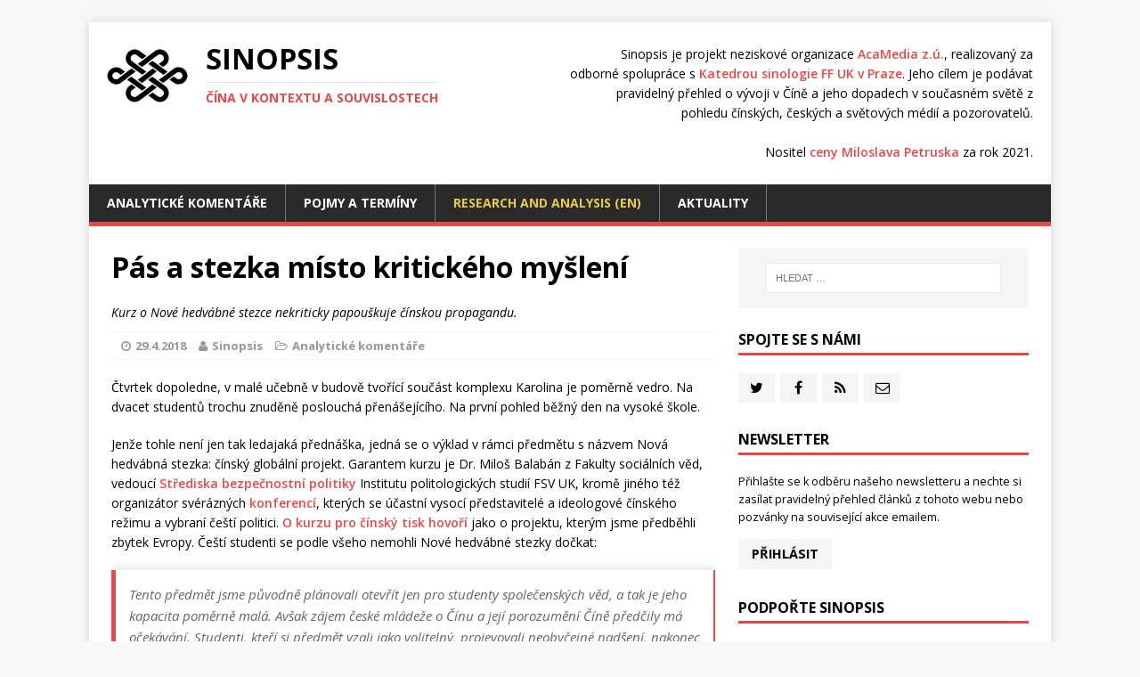

--- FILE ---
content_type: text/html; charset=UTF-8
request_url: https://sinopsis.cz/pas-a-stezka-misto-kritickeho-mysleni/
body_size: 52957
content:
<!DOCTYPE html>
<html class="no-js" lang="cs-CZ">
<head>
<meta charset="UTF-8">
<meta name="viewport" content="width=device-width, initial-scale=1.0">
<meta name='robots' content='index, follow, max-image-preview:large, max-snippet:-1, max-video-preview:-1' />

	<!-- This site is optimized with the Yoast SEO plugin v19.8 - https://yoast.com/wordpress/plugins/seo/ -->
	<link media="all" href="https://sinopsis.cz/wp-content/cache/autoptimize/css/autoptimize_8b662771a49c60099c1e8fe3794e8ddf.css" rel="stylesheet"><title>Pás a stezka místo kritického myšlení - Sinopsis</title>
	<meta name="description" content="Kurz o Nové hedvábné stezce nekriticky papouškuje čínskou propagandu." />
	<link rel="canonical" href="https://sinopsis.cz/pas-a-stezka-misto-kritickeho-mysleni/" />
	<meta property="og:locale" content="cs_CZ" />
	<meta property="og:type" content="article" />
	<meta property="og:title" content="Pás a stezka místo kritického myšlení - Sinopsis" />
	<meta property="og:description" content="Kurz o Nové hedvábné stezce nekriticky papouškuje čínskou propagandu." />
	<meta property="og:url" content="https://sinopsis.cz/pas-a-stezka-misto-kritickeho-mysleni/" />
	<meta property="og:site_name" content="Sinopsis" />
	<meta property="article:publisher" content="https://www.facebook.com/sinopsiscz/" />
	<meta property="article:published_time" content="2018-04-29T18:46:59+00:00" />
	<meta property="article:modified_time" content="2018-04-30T10:36:28+00:00" />
	<meta property="og:image" content="https://sinopsis.cz/wp-content/uploads/2018/04/maxresdefault.jpg" />
	<meta property="og:image:width" content="1280" />
	<meta property="og:image:height" content="720" />
	<meta property="og:image:type" content="image/jpeg" />
	<meta name="author" content="katerina" />
	<meta name="twitter:card" content="summary_large_image" />
	<meta name="twitter:creator" content="@sinopsiscz" />
	<meta name="twitter:site" content="@sinopsiscz" />
	<script type="application/ld+json" class="yoast-schema-graph">{"@context":"https://schema.org","@graph":[{"@type":"Article","@id":"https://sinopsis.cz/pas-a-stezka-misto-kritickeho-mysleni/#article","isPartOf":{"@id":"https://sinopsis.cz/pas-a-stezka-misto-kritickeho-mysleni/"},"author":{"name":"katerina","@id":"https://sinopsis.cz/#/schema/person/3ecd07df91eb576791da569ad80ca79e"},"headline":"Pás a stezka místo kritického myšlení","datePublished":"2018-04-29T18:46:59+00:00","dateModified":"2018-04-30T10:36:28+00:00","mainEntityOfPage":{"@id":"https://sinopsis.cz/pas-a-stezka-misto-kritickeho-mysleni/"},"wordCount":1577,"publisher":{"@id":"https://sinopsis.cz/#organization"},"image":{"@id":"https://sinopsis.cz/pas-a-stezka-misto-kritickeho-mysleni/#primaryimage"},"thumbnailUrl":"https://sinopsis.cz/wp-content/uploads/2018/04/maxresdefault.jpg","keywords":["Propaganda","Školství"],"articleSection":["Analytické komentáře"],"inLanguage":"cs"},{"@type":"WebPage","@id":"https://sinopsis.cz/pas-a-stezka-misto-kritickeho-mysleni/","url":"https://sinopsis.cz/pas-a-stezka-misto-kritickeho-mysleni/","name":"Pás a stezka místo kritického myšlení - Sinopsis","isPartOf":{"@id":"https://sinopsis.cz/#website"},"primaryImageOfPage":{"@id":"https://sinopsis.cz/pas-a-stezka-misto-kritickeho-mysleni/#primaryimage"},"image":{"@id":"https://sinopsis.cz/pas-a-stezka-misto-kritickeho-mysleni/#primaryimage"},"thumbnailUrl":"https://sinopsis.cz/wp-content/uploads/2018/04/maxresdefault.jpg","datePublished":"2018-04-29T18:46:59+00:00","dateModified":"2018-04-30T10:36:28+00:00","description":"Kurz o Nové hedvábné stezce nekriticky papouškuje čínskou propagandu.","breadcrumb":{"@id":"https://sinopsis.cz/pas-a-stezka-misto-kritickeho-mysleni/#breadcrumb"},"inLanguage":"cs","potentialAction":[{"@type":"ReadAction","target":["https://sinopsis.cz/pas-a-stezka-misto-kritickeho-mysleni/"]}]},{"@type":"ImageObject","inLanguage":"cs","@id":"https://sinopsis.cz/pas-a-stezka-misto-kritickeho-mysleni/#primaryimage","url":"https://sinopsis.cz/wp-content/uploads/2018/04/maxresdefault.jpg","contentUrl":"https://sinopsis.cz/wp-content/uploads/2018/04/maxresdefault.jpg","width":1280,"height":720},{"@type":"BreadcrumbList","@id":"https://sinopsis.cz/pas-a-stezka-misto-kritickeho-mysleni/#breadcrumb","itemListElement":[{"@type":"ListItem","position":1,"name":"Home","item":"https://sinopsis.cz/"},{"@type":"ListItem","position":2,"name":"Pás a stezka místo kritického myšlení"}]},{"@type":"WebSite","@id":"https://sinopsis.cz/#website","url":"https://sinopsis.cz/","name":"Sinopsis","description":"Čína v kontextu a souvislostech","publisher":{"@id":"https://sinopsis.cz/#organization"},"potentialAction":[{"@type":"SearchAction","target":{"@type":"EntryPoint","urlTemplate":"https://sinopsis.cz/?s={search_term_string}"},"query-input":"required name=search_term_string"}],"inLanguage":"cs"},{"@type":"Organization","@id":"https://sinopsis.cz/#organization","name":"AcaMedia z.ú.","url":"https://sinopsis.cz/","sameAs":["https://www.facebook.com/sinopsiscz/","https://twitter.com/sinopsiscz"],"logo":{"@type":"ImageObject","inLanguage":"cs","@id":"https://sinopsis.cz/#/schema/logo/image/","url":"https://sinopsis.cz/wp-content/uploads/2017/08/sinopsis.png","contentUrl":"https://sinopsis.cz/wp-content/uploads/2017/08/sinopsis.png","width":200,"height":200,"caption":"AcaMedia z.ú."},"image":{"@id":"https://sinopsis.cz/#/schema/logo/image/"}},{"@type":"Person","@id":"https://sinopsis.cz/#/schema/person/3ecd07df91eb576791da569ad80ca79e","name":"katerina","url":""}]}</script>
	<!-- / Yoast SEO plugin. -->


<link rel='dns-prefetch' href='//fonts.googleapis.com' />
<link rel="alternate" type="application/rss+xml" title="Sinopsis &raquo; RSS zdroj" href="https://sinopsis.cz/feed/" />



<link rel='stylesheet' id='sinopsis-fonts-css'  href='https://fonts.googleapis.com/css?family=Open+Sans:400,400italic,700,600&#038;subset=latin,latin-ext' type='text/css' media='all' />


<script type='text/javascript' src='https://sinopsis.cz/wp-includes/js/jquery/jquery.min.js?ver=3.6.0' id='jquery-core-js'></script>


<link rel='shortlink' href='https://sinopsis.cz/?p=3092' />
  <link rel="apple-touch-icon" sizes="180x180" href="/apple-touch-icon.png">
  <link rel="icon" type="image/png" href="/favicon-32x32.png" sizes="32x32">
  <link rel="icon" type="image/png" href="/favicon-16x16.png" sizes="16x16">
  <link rel="manifest" href="/manifest.json">
  <link rel="mask-icon" href="/safari-pinned-tab.svg" color="#e64946">
  <link rel="shortcut icon" href="/favicon.ico">
  <meta name="apple-mobile-web-app-title" content="Sinopsis">
  <meta name="application-name" content="Sinopsis">
  <meta name="theme-color" content="#ffffff">
<!--[if lt IE 9]>
<script src="https://sinopsis.cz/wp-content/themes/mh-magazine-lite/js/css3-mediaqueries.js"></script>
<![endif]-->
  <script defer file-types="pdf" data-domain="sinopsis.cz" src="https://plausible.io/js/script.file-downloads.js"></script>
</head>
<body id="mh-mobile" class="post-template-default single single-post postid-3092 single-format-standard mh-right-sb">
<div class="mh-container mh-container-outer">
<div class="mh-header-mobile-nav clearfix"></div>
<header class="mh-header">
	<div class="mh-container mh-container-inner mh-row clearfix">
		<div class="mh-custom-header" role="banner">
<div class="mh-site-logo" role="banner">
<div class="mh-header-text clearfix">
<p class="mh-header-motto">Sinopsis je projekt neziskové organizace <a href="http://acamedia.cz/cs/" target="_blank">AcaMedia&nbsp;z.ú.</a>, realizovaný za odborné spolupráce s <a href="https://udlv.ff.cuni.cz" target="_blank">Katedrou sinologie FF UK v Praze</a>. Jeho cílem je podávat pravidelný přehled o vývoji v Číně a jeho dopadech v současném světě z pohledu čínských, českých a světových médií a pozorovatelů.<br><br>Nositel <a href="/projekt-sinopsis-ziskal-vyznamne-oceneni-univerzity-karlovy/">ceny Miloslava Petruska</a> za rok 2021.</p>
<a href="https://sinopsis.cz/" class="mh-header-logo" title="Sinopsis" rel="home"><img src="https://sinopsis.cz/wp-content/themes/sinopsis/img/logo.png" width="91" height="60" srcset="https://sinopsis.cz/wp-content/themes/sinopsis/img/logo-2x.png 2x"></a>
<a href="https://sinopsis.cz/" title="Sinopsis" rel="home">
<h2 class="mh-header-title">Sinopsis</h2>
<h3 class="mh-header-tagline">Čína v kontextu a souvislostech</h3>
</a>
</div>
</div>
</div>
	</div>
	<div class="mh-main-nav-wrap">
		<nav class="mh-main-nav mh-container mh-container-inner clearfix">
			<div class="menu-main-menu-container"><ul id="menu-main-menu" class="menu"><li id="menu-item-6597" class="menu-item menu-item-type-taxonomy menu-item-object-category current-post-ancestor current-menu-parent current-post-parent menu-item-6597"><a href="https://sinopsis.cz/category/analyticke-komentare/">Analytické komentáře</a></li>
<li id="menu-item-6599" class="menu-item menu-item-type-custom menu-item-object-custom menu-item-6599"><a href="/sinopis/">Pojmy a termíny</a></li>
<li id="menu-item-6598" class="menu-item menu-item-type-custom menu-item-object-custom menu-item-has-children menu-item-6598"><a href="/en/">Research and analysis (EN)</a>
<ul class="sub-menu">
	<li id="menu-item-11329" class="menu-item menu-item-type-taxonomy menu-item-object-category menu-item-11329"><a href="https://sinopsis.cz/en/category/coastwatcher-20/">Coastwatcher 2.0</a></li>
</ul>
</li>
<li id="menu-item-6596" class="menu-item menu-item-type-taxonomy menu-item-object-category menu-item-6596"><a href="https://sinopsis.cz/category/aktuality/">Aktuality</a></li>
</ul></div>		</nav>
	</div>
</header><div class="mh-wrapper clearfix">
	<div id="main-content" class="mh-content"><article id="post-3092" class="post-3092 post type-post status-publish format-standard has-post-thumbnail hentry category-analyticke-komentare tag-propaganda tag-skolstvi">
	<header class="entry-header clearfix">
		<h1 class="entry-title">
			Pás a stezka místo kritického myšlení		</h1>
		<div class="sinopsis-article-excerpt"><div class="mh-excerpt"><p>Kurz o Nové hedvábné stezce nekriticky papouškuje čínskou propagandu.</p>
</div></div>
<p class="mh-meta entry-meta">
<span class="entry-meta-date updated"><i class="fa fa-clock-o"></i><a href="https://sinopsis.cz/2018/04/">29.4.2018</a></span>
<span class="entry-meta-author author vcard"><i class="fa fa-user"></i>Sinopsis</span>
<span class="entry-meta-categories"><i class="fa fa-folder-open-o"></i><a href="https://sinopsis.cz/category/analyticke-komentare/">Analytické komentáře</a></span>
</p>
	</header>
		<div class="entry-content clearfix">
		    <p>Čtvrtek dopoledne, v malé učebně v budově tvořící součást komplexu Karolina je poměrně vedro. Na dvacet studentů trochu znuděně poslouchá přenášejícího. Na první pohled běžný den na vysoké škole.</p>
<p>Jenže tohle není jen tak ledajaká přednáška, jedná se o výklad v rámci předmětu s názvem Nová hedvábná stezka: čínský globální projekt. Garantem kurzu je Dr. Miloš Balabán z Fakulty sociálních věd, vedoucí<a href="https://sbp.fsv.cuni.cz/SBP-21.html"> </a><a href="https://sbp.fsv.cuni.cz/SBP-21.html">Střediska bezpečnostní politiky</a> Institutu politologických studií FSV UK, kromě jiného též organizátor svérázných<a href="https://sinopsis.cz/dopis-z-ciny-pas-a-stezka-do-bazin/"> </a><a href="https://sinopsis.cz/dopis-z-ciny-pas-a-stezka-do-bazin/">konferencí</a>, kterých se účastní vysocí představitelé a ideologové čínského režimu a vybraní čeští politici.<a href="https://mp.weixin.qq.com/s/MSvJNoXbvnGXFY81VB4yyA"> </a><a href="https://mp.weixin.qq.com/s/MSvJNoXbvnGXFY81VB4yyA">O kurzu pro čínský tisk hovoří</a> jako o projektu, kterým jsme předběhli zbytek Evropy. Čeští studenti se podle všeho nemohli Nové hedvábné stezky dočkat:</p>
<blockquote><p>Tento předmět jsme původně plánovali otevřít jen pro studenty společenských věd, a tak je jeho kapacita poměrně malá. Avšak zájem české mládeže o Čínu a její porozumění Číně předčily má očekávání. Studenti, kteří si předmět vzali jako volitelný, projevovali neobyčejné nadšení, nakonec jsme tedy počet míst rozšířili na třicet, ale i tak zůstalo několik desítek studentů v pořadníku; čekají, až se budou moci přihlásit v příštím semestru.</p></blockquote>
<h2>Čínské zdroje, čínský tisk, čínský narativ</h2>
<p>Zajímavý je předmět již při zběžném náhledu do sylabu. V povinné a doporučené literatuře převažují tituly čínských autorů; řada z nich má velice blízko ke komunistickému režimu a těžko je považovat za objektivní a nestranné. Seriózních zdrojů je pomálu, a jejich zanesení do sylabu se nijak neprojevuje v obsahu přednášek.</p>
<p>Doporučený tisk je už vyloženě bizarní. Chtít po studentech, aby pracovali s China Daily, médiem označeným v USA za<a href="http://www.scmp.com/news/china/diplomacy-defence/article/2120141/us-congress-urged-make-chinese-state-media-register"> </a><a href="http://www.scmp.com/news/china/diplomacy-defence/article/2120141/us-congress-urged-make-chinese-state-media-register">zahraniční vlivovou organizaci</a>, jako s relevantním zdrojem informací, je lehce komické. Pravidelná četba China Daily by mohla být poučná pro studium propagandy, která iniciativu Pásu a stezku provází. Ze samotných přednášek ale rozhodně nevyplývá, že by jejich cílem bylo debatovat o metodách Strany a státu při šíření pozitivního narativu. Vyučující podle všeho berou oficiální čínský výklad smrtelně vážně. V tom případě bychom doporučili zařadit do sylabu také pozoruhodná<a href="https://www.youtube.com/watch?v=m91zBt94Ll0"> </a><a href="https://www.youtube.com/watch?v=m91zBt94Ll0">čínská propagandistická videa</a> &#8211; studenti by se rozhodně nenudili.</p>
<p>Cyklus má posluchače poučit o tom, co je to Nová hedvábná stezka a jaké přináší příležitosti. Na půdě naší nejprestižnější univerzity, jež by měla být stánkem kritického myšlení, trochu zarazí, že o rizicích celého projektu se hovoří jen velmi, ale opravdu velmi zřídka. Garant kurzu Dr. Balabán shrnuje svůj pohled na Hedvábnou stezku v citovaném čínském článku následovně:</p>
<blockquote><p>Budování Pásu a stezky vůbec není sólem Číny, nýbrž se jedná o symfonii, již hrají společně mnohé země. Rádi bychom skrze tento kurz prozkoumali čínské zkušenosti a zpytovali účinek, který iniciativa má na posouvání globalizačního procesu vpřed. Nemá to význam jen pro účast ČR na budování Pásu a stezky, nýbrž to bude mít kladný přínos i pro celou oblast střední a východní Evropy.</p></blockquote>
<h2>Pět tisíc let čínských investic</h2>
<p>Na přednášce vedené jeho kolegou (a garantem předmětu ze strany Filozofické  fakulty) doc. PhDr. Mgr. Markem Hrubcem, Dr., Ph.D. zaznívají slova o příliš hysterickém Západu, který se nesmyslně brání čínskému pronikání do střední a východní Evropy. Hrubec v Čechách propaguje kontroverzního kanadského filosofova <a href="https://www.timeshighereducation.com/books/review-the-china-model-daniel-bell">Daniela A. Bella</a>, který už deset let působí na univerzitách v Číně a chválí tamní režim jako příklad meritokracie. Jako meritokracii prezentuje Čínu s oblibou též Oddělení propagandy ÚV, např. v <a href="https://www.youtube.com/watch?v=M734o_17H_A">propagandistickém videu</a> vysvětlujícím, jak se Si Ťin-pching prodral k postu generálního tajemníka takříkajíc od píky. Si přitom rozhodně není žádný self-made man: jeho otec Si Čung-sün byl vysokým komunistickým pohlavárem za Mao Ce-tunga (m.j. také vedoucím Oddělení propagandy v letech 1953-1954). Si junior je tak typickým příkladem privilegované vrstvy dědičných aparátčíků, tzv. “princátek” z “druhé rudé generace”.</p>
<p>Hrubec dále rozvíjí svoji myšlenku o hysterickém Západě na příkladu Německa a Nizozemska. Obě země prý panikaří, že se bude kvůli čínským investicím na jihu a východě Evropy snižovat objem zboží, který projde jejich přístavy. Hlavně aténský přístav Pireus, vlastněný čínskou společností COSCO, má podle Hrubcových slov odklánět toky zboží přes Balkán. Shodou okolností je to přístav, kde podle i u nás dobře známého OLAFu dochází k<a href="https://uk.reuters.com/article/uk-china-beltandroad-piraeus-exclusive/eu-suspects-tax-fraud-at-chinas-new-gateway-to-europe-idUKKBN1HR2LL"> </a><a href="https://uk.reuters.com/article/uk-china-beltandroad-piraeus-exclusive/eu-suspects-tax-fraud-at-chinas-new-gateway-to-europe-idUKKBN1HR2LL">masivním daňovým únikům</a>. To by se  v Hamburku nebo Rotterdamu dělalo bez povšimnutí obtížněji.</p>
<p>Čínské plány na výstavbu železnice přes Balkán a přístavy v Chorvatsku určitě mohou vést, pokud se někdy uskuteční, k přesunu nákladní dopravy ze západu Evropy na východ. Řada pozorovatelů, a<a href="https://sinopsis.cz/velvyslanci-zemi-evropske-unie-podrobili-ostre-kritice-novou-hedvabnou-stezku/"> </a><a href="https://sinopsis.cz/velvyslanci-zemi-evropske-unie-podrobili-ostre-kritice-novou-hedvabnou-stezku/">dnes již i velvyslanci EU v Číně</a>, nicméně poukazují na korupci a netransparentnost, která projekt doprovází. Stačí se podívat na nedávný případ<a href="https://sinopsis.cz/jak-si-cinska-mafie-udelala-ze-spanelska-pracku-na-penize/"> </a><a href="https://sinopsis.cz/jak-si-cinska-mafie-udelala-ze-spanelska-pracku-na-penize/">ve Španělsku</a>, nebo kontroverzní<a href="https://sinopsis.cz/nemecko-ma-novou-vladu-cina-novy-problem/"> </a><a href="https://sinopsis.cz/nemecko-ma-novou-vladu-cina-novy-problem/">železnici v Maďarsku</a>. O tom se ale na kurzu nemluví.</p>
<p>U<a href="https://sinopsis.cz/zpatky-vychodni-evropy"> </a><a href="https://sinopsis.cz/zpatky-vychodni-evropy">iniciativy 16+1</a>, která sdružuje post-komunistické země střední a východní Evropy a na Balkáně, zdůrazňuje docent Hrubec význam uskupení pro Čínu. Konkrétně se má jednat o “klíčový region”. Pro nás je tato platforma výhodná a strach z ní má jenom Západ. Když mluví Hrubec o čínském zájmu o místní inovace, nedojde na nepříliš vydařenou čínskou investici do české firmy HE3DA, která skončila upatlaným čínským pokusem o<a href="https://sinopsis.cz/cinska-spionaz-u-ceskych-vynalezcu/"> </a><a href="https://sinopsis.cz/cinska-spionaz-u-ceskych-vynalezcu/">průmyslovou špionáž</a>.</p>
<p>Ne všichni studenti přijímají látku bez kritiky. Od jednoho zazní otázka, kde jsou ty slibované čínské investice, kde jsou ty miliardy korun a tisíce pracovních míst? Hrubec přispěchá s anekdotou a otázku zahraje do autu tím, že zkrátka museli Číňané slibovat nesplnitelné, aby evropské politiky nalákali. Evropští demokraticky volení politici totiž mají příliš krátká volební období na to, aby přistoupili na realistický investiční plán. Proto se to holt trochu nafoukne.</p>
<p>Argument korunuje tím, že v<a href="http://blog.aktualne.cz/blogy/olga-lomova.php?itemid=27978"> </a><a href="http://blog.aktualne.cz/blogy/olga-lomova.php?itemid=27978">pět tisíc let staré kultuře</a> představuje několik let nicotný okamžik. Zkrátka, investice přijdou, jen to bude nějakou dobu trvat. Slogan o pěti tisících let čínské civilizace je běžnou součástí propagandistického arsenálu KS Číny. Z historického pohledu je to samozřejmě nesmysl. Především to ale nijak nesouvisí se slibovanými čínskými investicemi v Čechách. Snad jen tak, že od doby kamenné se jejich objem skutečně zvýšil.</p>
<h2>Skandálek neřešte, ale ta chudoba v USA!</h2>
<p>Nakonec přijde řeč i na CEFC. Docent Hrubec uznává, že její nákupy představují akvizice, nikoliv investice, ale jsou to prý akvizice nutné, aby se místní populace čínským firmám naklonila. Proč by měli být lidé zrovna vůči čínským firmám vstřícnější než k ostatním, zůstává nevysloveným tajemstvím.</p>
<p>Celou diskuzi kolem CEFC a jejího zmizelého předsedy hodnotí Hrubec jako “skandálek”. Tento “skandálek” vedl k<a href="https://sinopsis.cz/cefc-narazila-na-cnb/"> </a><a href="https://sinopsis.cz/cefc-narazila-na-cnb/">zatčení představitele neziskového křídla CEFC v New Yorku</a>,<a href="https://sinopsis.cz/zemanuv-poradce-predseda-cefc-jie-tien-ming-zatcen-vysetrovan-cinskymi-urady/"> </a><a href="https://sinopsis.cz/zemanuv-poradce-predseda-cefc-jie-tien-ming-zatcen-vysetrovan-cinskymi-urady/">vyšetřování předsedy společnosti v ČLR</a> a nejspíše i <a href="https://www.blesk.cz/clanek/zpravy-politika/534876/pomohla-cinanum-do-ceska-ted-ji-sejmul-skandal-zemanova-poradce-kche-cching-opusti-prahu.html">odvolání čínské velvyslankyně v Praze</a> &#8211; a to je podle všeho jenom začátek.</p>
<p>Zato chudoba v USA je skutečně palčivý problém. Přednáška se stáčí k porovnání chudoby v Číně a USA, aniž bychom stačili postřehnout, jak to souvisí s Hedvábnou stezkou. Chudí lidé v Číně jsou na tom prý lépe než v USA. Pro srovnání, čínská hranice chudoby je příjem<a href="http://foreignpolicy.com/2018/01/08/chinas-war-on-poverty-could-hurt-the-poor-most/"> </a><a href="http://foreignpolicy.com/2018/01/08/chinas-war-on-poverty-could-hurt-the-poor-most/">350 dolarů ročně</a>, v Americe<a href="https://aspe.hhs.gov/poverty-guidelines"> </a><a href="https://aspe.hhs.gov/poverty-guidelines">okolo 14 tisíc</a>. Podle Hrubce žije v Číně v chudobě 50 milionů lidí. Si Ťin-pching ovšem na loňském sjezdu sliboval, že z pasti<a href="http://foreignpolicy.com/2018/01/08/chinas-war-on-poverty-could-hurt-the-poor-most/"> </a><a href="http://foreignpolicy.com/2018/01/08/chinas-war-on-poverty-could-hurt-the-poor-most/">chudoby vytáhne 70 milionů Číňanů</a>. Že by docent Hrubec jako přední odborník na Pás a stezku nečetl projevy generálního tajemníka? Opačnou možnost, že by měl Hrubec pravdu a mýlil se tajemník, snad ani nechceme domýšlet&#8230;</p>
  </div>
	<div class="entry-source"><p>Publikace tohoto článku: <a href="https://hlidacipes.org/kurz-univerzity-karlovy-o-nove-hedvabne-stezce-nekriticky-papouskuje-cinskou-propagandu/" target="_blank">HlidaciPes.org, 29.4.2018</a></p></div>    <div class="sinopsis-entry-social clearfix">
    <i class="fa fa-share-alt"></i>
    <ul>
      <li><a id="sino-share-tw" href="https://twitter.com/share?url=https://sinopsis.cz/pas-a-stezka-misto-kritickeho-mysleni/" target="_blank" title="Sdílej na Twitteru"><i class="fa fa-twitter"></i></a></li>
      <li><a id="sino-share-fcb" href="https://www.facebook.com/sharer/sharer.php?u=https://sinopsis.cz/pas-a-stezka-misto-kritickeho-mysleni/" target="_blank" title="Sdílej na Facebooku"><i class="fa fa-facebook"></i></a></li>
    </ul>
  </div>
  <div class="entry-tags clearfix"><i class="fa fa-tag"></i><ul><li><a href="https://sinopsis.cz/tag/propaganda/" rel="tag">Propaganda</a></li><li><a href="https://sinopsis.cz/tag/skolstvi/" rel="tag">Školství</a></li></ul></div>	</article>
  <aside class="sinopsis-related-articles"><h2>Související:</h2><article lang="cs" class="mh-loop-item clearfix post-11335 post type-post status-publish format-standard has-post-thumbnail hentry category-aktuality tag-obchod tag-propaganda tag-tchaj-wan tag-vojenstvi">
	<div class="mh-loop-content clearfix">
		<header class="mh-loop-header">
			<h3 class="entry-title mh-loop-title">
				<a href="https://sinopsis.cz/cina-a-svet-tento-tyden-vojensky-tlak-a-pretahovani-spojencu/">Čína a svět tento týden: Vojenský tlak a přetahování spojenců</a>
			</h3>
			<div class="mh-meta mh-loop-meta">
        <span class="mh-meta-date updated"><i class="fa fa-clock-o"></i>9.1.2026</span>
<span class="mh-meta-author author vcard"><i class="fa fa-user"></i>Sinopsis</span>
<span class="entry-meta-categories"><i class="fa fa-folder-open-o"></i><a href="https://sinopsis.cz/category/aktuality/">Aktuality</a></span>
			</div>
		</header>
		<div class="mh-loop-excerpt">
			<div class="mh-excerpt"><p>Ve sporu s Japonskem Čína kombinuje vojenský tlak okolo Tchaj-wanu a lákání států v regionu na ekonomickou spolupráci.</p>
</div>		</div>
	</div>
</article>
<article lang="cs" class="mh-loop-item clearfix post-11279 post type-post status-publish format-standard has-post-thumbnail hentry category-analyticke-komentare tag-dejiny tag-ideologie tag-ksc tag-propaganda">
	<div class="mh-loop-content clearfix">
		<header class="mh-loop-header">
			<h3 class="entry-title mh-loop-title">
				<a href="https://sinopsis.cz/hrdinove-mucednici-a-vyvoz-cinske-komunisticke-mytologie/">Hrdinové, mučedníci a vývoz čínské komunistické mytologie</a>
			</h3>
			<div class="mh-meta mh-loop-meta">
        <span class="mh-meta-date updated"><i class="fa fa-clock-o"></i>5.12.2025</span>
<span class="mh-meta-author author vcard"><i class="fa fa-user"></i>Kamila Hladíková</span>
<span class="entry-meta-categories"><i class="fa fa-folder-open-o"></i><a href="https://sinopsis.cz/category/analyticke-komentare/">Analytické komentáře</a></span>
			</div>
		</header>
		<div class="mh-loop-excerpt">
			<div class="mh-excerpt"><p>Obnova kultu hrdinů a mučedníků se stala mocným nástrojem, jímž Čína doma i ve světě kanonizuje svůj oficiální výklad dějin.</p>
</div>		</div>
	</div>
</article>
<article lang="cs" class="mh-loop-item clearfix post-11211 post type-post status-publish format-standard has-post-thumbnail hentry category-analyticke-komentare tag-kultura tag-propaganda">
	<div class="mh-loop-content clearfix">
		<header class="mh-loop-header">
			<h3 class="entry-title mh-loop-title">
				<a href="https://sinopsis.cz/cool-faktor-komunisticke-strany-ciny/">„Cool faktor“ Komunistické strany Číny</a>
			</h3>
			<div class="mh-meta mh-loop-meta">
        <span class="mh-meta-date updated"><i class="fa fa-clock-o"></i>5.11.2025</span>
<span class="mh-meta-author author vcard"><i class="fa fa-user"></i>Kamila Hladíková</span>
<span class="entry-meta-categories"><i class="fa fa-folder-open-o"></i><a href="https://sinopsis.cz/category/analyticke-komentare/">Analytické komentáře</a></span>
			</div>
		</header>
		<div class="mh-loop-excerpt">
			<div class="mh-excerpt"><p>Labubu, kosmetické triky či počítačové hry pomáhají objevovat Čínu. Jsou přitom jen jedním článkem v dobře promazaném soukolí posilujícím čínskou soft power.</p>
</div>		</div>
	</div>
</article>
</aside>	</div>
	<aside class="mh-widget-col-1 mh-sidebar"><div id="search-2" class="mh-widget widget_search"><form role="search" method="get" class="search-form" action="https://sinopsis.cz/">
				<label>
					<span class="screen-reader-text">Vyhledávání</span>
					<input type="search" class="search-field" placeholder="Hledat &hellip;" value="" name="s" />
				</label>
				<input type="submit" class="search-submit" value="Hledat" />
			</form></div><div id="sinopsis_social-2" class="mh-widget widget_sinopsis_social"><h4 class="mh-widget-title"><span class="mh-widget-title-inner">Spojte se s námi</span></h4><ul><li><a href="https://twitter.com/sinopsiscz/" title="Twitter" target="_blank"><i class="fa fa-twitter"></i></a></li><li><a href="https://www.facebook.com/sinopsiscz/" title="Facebook" target="_blank"><i class="fa fa-facebook"></i></a></li><li><a href="https://sinopsis.cz/feed/" title="RSS" target="_blank"><i class="fa fa-rss"></i></a></li><li><a href="mailto:sinopsis@acamedia.cz" title="E-mail"><i class="fa fa-envelope-o"></i></a></li></ul></div><div id="sinopsis_newsletter-2" class="mh-widget widget_sinopsis_newsletter"><h4 class="mh-widget-title"><span class="mh-widget-title-inner">Newsletter</span></h4><p>Přihlašte se k&nbsp;odběru našeho newsletteru a&nbsp;nechte si zasílat pravidelný přehled článků z&nbsp;tohoto webu nebo pozvánky na&nbsp;související akce&nbsp;emailem.</p><a href="http://eepurl.com/b2nCrL" class="sinopsis_button" title="E-mail newsletter" target="_blank">Přihlásit</a></div><div id="sinopsis_crowdfunding-2" class="mh-widget widget_sinopsis_crowdfunding"><h4 class="mh-widget-title"><span class="mh-widget-title-inner">Podpořte Sinopsis</span></h4>
    <div data-darujme-widget-token="ddeghmw0c9zt6ylu">&nbsp;</div>
    <script type="text/javascript">
      +function(w, d, s, u, a, b) {
        w['DarujmeObject'] = u;
        w[u] = w[u] || function () { (w[u].q = w[u].q || []).push(arguments) };
        a = d.createElement(s); b = d.getElementsByTagName(s)[0];
        a.async = 1; a.src = "https:\/\/www.darujme.cz\/assets\/scripts\/widget.js";
        b.parentNode.insertBefore(a, b);
      }(window, document, 'script', 'Darujme');
      Darujme(1, "ddeghmw0c9zt6ylu", 'render', "https:\/\/www.darujme.cz\/widget?token=ddeghmw0c9zt6ylu", "100%");
    </script>

    </div><div id="tag_cloud-2" class="mh-widget widget_tag_cloud"><h4 class="mh-widget-title"><span class="mh-widget-title-inner">Štítky</span></h4><div class="tagcloud"><a href="https://sinopsis.cz/tag/bezpecnost/" class="tag-cloud-link tag-link-46 tag-link-position-1" style="font-size: 16px;" aria-label="Bezpečnost (231 položek)">Bezpečnost</a>
<a href="https://sinopsis.cz/tag/cefc/" class="tag-cloud-link tag-link-27 tag-link-position-2" style="font-size: 14.781954887218px;" aria-label="CEFC (125 položek)">CEFC</a>
<a href="https://sinopsis.cz/tag/cenzura/" class="tag-cloud-link tag-link-42 tag-link-position-3" style="font-size: 15.052631578947px;" aria-label="Cenzura (142 položek)">Cenzura</a>
<a href="https://sinopsis.cz/tag/covid/" class="tag-cloud-link tag-link-239 tag-link-position-4" style="font-size: 11.263157894737px;" aria-label="Covid-19 (20 položek)">Covid-19</a>
<a href="https://sinopsis.cz/tag/dejiny/" class="tag-cloud-link tag-link-51 tag-link-position-5" style="font-size: 14.285714285714px;" aria-label="Dějiny (97 položek)">Dějiny</a>
<a href="https://sinopsis.cz/tag/extradicni-dohoda/" class="tag-cloud-link tag-link-266 tag-link-position-6" style="font-size: 10.18045112782px;" aria-label="Extradiční dohoda (11 položek)">Extradiční dohoda</a>
<a href="https://sinopsis.cz/tag/finance/" class="tag-cloud-link tag-link-35 tag-link-position-7" style="font-size: 14.285714285714px;" aria-label="Finance (97 položek)">Finance</a>
<a href="https://sinopsis.cz/tag/hongkong/" class="tag-cloud-link tag-link-55 tag-link-position-8" style="font-size: 14.15037593985px;" aria-label="Hongkong (91 položek)">Hongkong</a>
<a href="https://sinopsis.cz/tag/huawei/" class="tag-cloud-link tag-link-160 tag-link-position-9" style="font-size: 11.533834586466px;" aria-label="Huawei (23 položek)">Huawei</a>
<a href="https://sinopsis.cz/tag/ideologie/" class="tag-cloud-link tag-link-186 tag-link-position-10" style="font-size: 13.473684210526px;" aria-label="Ideologie (63 položek)">Ideologie</a>
<a href="https://sinopsis.cz/tag/indo-pacifik/" class="tag-cloud-link tag-link-277 tag-link-position-11" style="font-size: 11.353383458647px;" aria-label="Indo-Pacifik (21 položek)">Indo-Pacifik</a>
<a href="https://sinopsis.cz/tag/internet/" class="tag-cloud-link tag-link-41 tag-link-position-12" style="font-size: 13.834586466165px;" aria-label="Internet (77 položek)">Internet</a>
<a href="https://sinopsis.cz/tag/investice/" class="tag-cloud-link tag-link-32 tag-link-position-13" style="font-size: 14.736842105263px;" aria-label="Investice (121 položek)">Investice</a>
<a href="https://sinopsis.cz/tag/jedna-cina/" class="tag-cloud-link tag-link-38 tag-link-position-14" style="font-size: 13.293233082707px;" aria-label="Jedna Čína (58 položek)">Jedna Čína</a>
<a href="https://sinopsis.cz/tag/jedno-pasmo-jedna-cesta/" class="tag-cloud-link tag-link-36 tag-link-position-15" style="font-size: 13.924812030075px;" aria-label="Jedno pásmo, jedna cesta (81 položek)">Jedno pásmo, jedna cesta</a>
<a href="https://sinopsis.cz/tag/jednotna-fronta/" class="tag-cloud-link tag-link-166 tag-link-position-16" style="font-size: 12.706766917293px;" aria-label="Jednotná fronta (43 položek)">Jednotná fronta</a>
<a href="https://sinopsis.cz/tag/jihocinske-more/" class="tag-cloud-link tag-link-60 tag-link-position-17" style="font-size: 12.571428571429px;" aria-label="Jihočínské moře (40 položek)">Jihočínské moře</a>
<a href="https://sinopsis.cz/tag/korupce/" class="tag-cloud-link tag-link-76 tag-link-position-18" style="font-size: 12.796992481203px;" aria-label="Korupce (45 položek)">Korupce</a>
<a href="https://sinopsis.cz/tag/ksc/" class="tag-cloud-link tag-link-241 tag-link-position-19" style="font-size: 12.887218045113px;" aria-label="KS Číny (47 položek)">KS Číny</a>
<a href="https://sinopsis.cz/tag/kultura/" class="tag-cloud-link tag-link-69 tag-link-position-20" style="font-size: 13.654135338346px;" aria-label="Kultura (70 položek)">Kultura</a>
<a href="https://sinopsis.cz/tag/lidska-prava/" class="tag-cloud-link tag-link-163 tag-link-position-21" style="font-size: 14.511278195489px;" aria-label="Lidská práva (109 položek)">Lidská práva</a>
<a href="https://sinopsis.cz/tag/migrace/" class="tag-cloud-link tag-link-63 tag-link-position-22" style="font-size: 10px;" aria-label="Migrace (10 položek)">Migrace</a>
<a href="https://sinopsis.cz/tag/media/" class="tag-cloud-link tag-link-33 tag-link-position-23" style="font-size: 14.466165413534px;" aria-label="Média (107 položek)">Média</a>
<a href="https://sinopsis.cz/tag/obchod/" class="tag-cloud-link tag-link-82 tag-link-position-24" style="font-size: 15.233082706767px;" aria-label="Obchod (156 položek)">Obchod</a>
<a href="https://sinopsis.cz/tag/oh-2022/" class="tag-cloud-link tag-link-235 tag-link-position-25" style="font-size: 10.857142857143px;" aria-label="OH 2022 (16 položek)">OH 2022</a>
<a href="https://sinopsis.cz/tag/ozbrojene-sily/" class="tag-cloud-link tag-link-66 tag-link-position-26" style="font-size: 12.616541353383px;" aria-label="Ozbrojené síly (41 položek)">Ozbrojené síly</a>
<a href="https://sinopsis.cz/tag/propaganda/" class="tag-cloud-link tag-link-43 tag-link-position-27" style="font-size: 15.864661654135px;" aria-label="Propaganda (217 položek)">Propaganda</a>
<a href="https://sinopsis.cz/tag/prace-a-odbory/" class="tag-cloud-link tag-link-58 tag-link-position-28" style="font-size: 10.496240601504px;" aria-label="Práce a odbory (13 položek)">Práce a odbory</a>
<a href="https://sinopsis.cz/tag/pravni-rad/" class="tag-cloud-link tag-link-37 tag-link-position-29" style="font-size: 14.330827067669px;" aria-label="Právní řád (99 položek)">Právní řád</a>
<a href="https://sinopsis.cz/tag/represe/" class="tag-cloud-link tag-link-34 tag-link-position-30" style="font-size: 15.503759398496px;" aria-label="Represe (179 položek)">Represe</a>
<a href="https://sinopsis.cz/tag/rusko/" class="tag-cloud-link tag-link-264 tag-link-position-31" style="font-size: 13.248120300752px;" aria-label="Rusko (57 položek)">Rusko</a>
<a href="https://sinopsis.cz/tag/sin-tiang/" class="tag-cloud-link tag-link-88 tag-link-position-32" style="font-size: 14.015037593985px;" aria-label="Sin-ťiang (84 položek)">Sin-ťiang</a>
<a href="https://sinopsis.cz/tag/si-tin-pching/" class="tag-cloud-link tag-link-30 tag-link-position-33" style="font-size: 15.142857142857px;" aria-label="Si Ťin-pching (151 položek)">Si Ťin-pching</a>
<a href="https://sinopsis.cz/tag/usa/" class="tag-cloud-link tag-link-283 tag-link-position-34" style="font-size: 13.248120300752px;" aria-label="Spojené státy americké (57 položek)">Spojené státy americké</a>
<a href="https://sinopsis.cz/tag/spolecnost/" class="tag-cloud-link tag-link-182 tag-link-position-35" style="font-size: 13.428571428571px;" aria-label="Společnost (62 položek)">Společnost</a>
<a href="https://sinopsis.cz/tag/strategicke-partnerstvi/" class="tag-cloud-link tag-link-39 tag-link-position-36" style="font-size: 14.15037593985px;" aria-label="Strategické partnerství (90 položek)">Strategické partnerství</a>
<a href="https://sinopsis.cz/tag/tchaj-wan/" class="tag-cloud-link tag-link-53 tag-link-position-37" style="font-size: 15.323308270677px;" aria-label="Tchaj-wan (164 položek)">Tchaj-wan</a>
<a href="https://sinopsis.cz/tag/technologie/" class="tag-cloud-link tag-link-184 tag-link-position-38" style="font-size: 13.383458646617px;" aria-label="Technologie (60 položek)">Technologie</a>
<a href="https://sinopsis.cz/tag/tibet/" class="tag-cloud-link tag-link-52 tag-link-position-39" style="font-size: 13.699248120301px;" aria-label="Tibet (72 položek)">Tibet</a>
<a href="https://sinopsis.cz/tag/troji-boj/" class="tag-cloud-link tag-link-28 tag-link-position-40" style="font-size: 10.496240601504px;" aria-label="Trojí boj (13 položek)">Trojí boj</a>
<a href="https://sinopsis.cz/tag/ukrajina/" class="tag-cloud-link tag-link-268 tag-link-position-41" style="font-size: 10.315789473684px;" aria-label="Ukrajina (12 položek)">Ukrajina</a>
<a href="https://sinopsis.cz/tag/vojenstvi/" class="tag-cloud-link tag-link-285 tag-link-position-42" style="font-size: 12.03007518797px;" aria-label="Vojenství (30 položek)">Vojenství</a>
<a href="https://sinopsis.cz/tag/veda-a-vyzkum/" class="tag-cloud-link tag-link-67 tag-link-position-43" style="font-size: 12.436090225564px;" aria-label="Věda a výzkum (37 položek)">Věda a výzkum</a>
<a href="https://sinopsis.cz/tag/skolstvi/" class="tag-cloud-link tag-link-54 tag-link-position-44" style="font-size: 11.894736842105px;" aria-label="Školství (28 položek)">Školství</a>
<a href="https://sinopsis.cz/tag/zivotni-prostredi/" class="tag-cloud-link tag-link-61 tag-link-position-45" style="font-size: 12.03007518797px;" aria-label="Životní prostředí (30 položek)">Životní prostředí</a></div>
</div><div id="sinopsis_archive-2" class="mh-widget widget_sinopsis_archive"><h4 class="mh-widget-title"><span class="mh-widget-title-inner">Archiv</span></h4>
<ul>
<li class="clearfix"><a href="https://sinopsis.cz/2026/" title="Rok 2026" class="sinopsis_archive_year">2026</a>
<a href="https://sinopsis.cz/2026/01/" title="Leden 2026" class="sinopsis_archive_month">1</a>
</li>
<li class="clearfix"><a href="https://sinopsis.cz/2025/" title="Rok 2025" class="sinopsis_archive_year">2025</a>
<a href="https://sinopsis.cz/2025/12/" title="Prosinec 2025" class="sinopsis_archive_month">12</a>
<a href="https://sinopsis.cz/2025/11/" title="Listopad 2025" class="sinopsis_archive_month">11</a>
<a href="https://sinopsis.cz/2025/10/" title="Říjen 2025" class="sinopsis_archive_month">10</a>
<a href="https://sinopsis.cz/2025/09/" title="Září 2025" class="sinopsis_archive_month">9</a>
<a href="https://sinopsis.cz/2025/08/" title="Srpen 2025" class="sinopsis_archive_month">8</a>
<a href="https://sinopsis.cz/2025/07/" title="Červenec 2025" class="sinopsis_archive_month">7</a>
<a href="https://sinopsis.cz/2025/06/" title="Červen 2025" class="sinopsis_archive_month">6</a>
<a href="https://sinopsis.cz/2025/05/" title="Květen 2025" class="sinopsis_archive_month">5</a>
<a href="https://sinopsis.cz/2025/04/" title="Duben 2025" class="sinopsis_archive_month">4</a>
<a href="https://sinopsis.cz/2025/03/" title="Březen 2025" class="sinopsis_archive_month">3</a>
<a href="https://sinopsis.cz/2025/02/" title="Únor 2025" class="sinopsis_archive_month">2</a>
<a href="https://sinopsis.cz/2025/01/" title="Leden 2025" class="sinopsis_archive_month">1</a>
</li>
<li class="clearfix"><a href="https://sinopsis.cz/2024/" title="Rok 2024" class="sinopsis_archive_year">2024</a>
<a href="https://sinopsis.cz/2024/12/" title="Prosinec 2024" class="sinopsis_archive_month">12</a>
<a href="https://sinopsis.cz/2024/11/" title="Listopad 2024" class="sinopsis_archive_month">11</a>
<a href="https://sinopsis.cz/2024/10/" title="Říjen 2024" class="sinopsis_archive_month">10</a>
<a href="https://sinopsis.cz/2024/09/" title="Září 2024" class="sinopsis_archive_month">9</a>
<a href="https://sinopsis.cz/2024/08/" title="Srpen 2024" class="sinopsis_archive_month">8</a>
<a href="https://sinopsis.cz/2024/07/" title="Červenec 2024" class="sinopsis_archive_month">7</a>
<a href="https://sinopsis.cz/2024/06/" title="Červen 2024" class="sinopsis_archive_month">6</a>
<a href="https://sinopsis.cz/2024/05/" title="Květen 2024" class="sinopsis_archive_month">5</a>
<a href="https://sinopsis.cz/2024/04/" title="Duben 2024" class="sinopsis_archive_month">4</a>
<a href="https://sinopsis.cz/2024/03/" title="Březen 2024" class="sinopsis_archive_month">3</a>
<a href="https://sinopsis.cz/2024/02/" title="Únor 2024" class="sinopsis_archive_month">2</a>
<a href="https://sinopsis.cz/2024/01/" title="Leden 2024" class="sinopsis_archive_month">1</a>
</li>
<li class="clearfix"><a href="https://sinopsis.cz/2023/" title="Rok 2023" class="sinopsis_archive_year">2023</a>
<a href="https://sinopsis.cz/2023/12/" title="Prosinec 2023" class="sinopsis_archive_month">12</a>
<a href="https://sinopsis.cz/2023/11/" title="Listopad 2023" class="sinopsis_archive_month">11</a>
<a href="https://sinopsis.cz/2023/10/" title="Říjen 2023" class="sinopsis_archive_month">10</a>
<a href="https://sinopsis.cz/2023/09/" title="Září 2023" class="sinopsis_archive_month">9</a>
<a href="https://sinopsis.cz/2023/08/" title="Srpen 2023" class="sinopsis_archive_month">8</a>
<a href="https://sinopsis.cz/2023/07/" title="Červenec 2023" class="sinopsis_archive_month">7</a>
<a href="https://sinopsis.cz/2023/06/" title="Červen 2023" class="sinopsis_archive_month">6</a>
<a href="https://sinopsis.cz/2023/05/" title="Květen 2023" class="sinopsis_archive_month">5</a>
<a href="https://sinopsis.cz/2023/04/" title="Duben 2023" class="sinopsis_archive_month">4</a>
<a href="https://sinopsis.cz/2023/03/" title="Březen 2023" class="sinopsis_archive_month">3</a>
<a href="https://sinopsis.cz/2023/02/" title="Únor 2023" class="sinopsis_archive_month">2</a>
<a href="https://sinopsis.cz/2023/01/" title="Leden 2023" class="sinopsis_archive_month">1</a>
</li>
<li class="clearfix"><a href="https://sinopsis.cz/2022/" title="Rok 2022" class="sinopsis_archive_year">2022</a>
<a href="https://sinopsis.cz/2022/12/" title="Prosinec 2022" class="sinopsis_archive_month">12</a>
<a href="https://sinopsis.cz/2022/11/" title="Listopad 2022" class="sinopsis_archive_month">11</a>
<a href="https://sinopsis.cz/2022/10/" title="Říjen 2022" class="sinopsis_archive_month">10</a>
<a href="https://sinopsis.cz/2022/09/" title="Září 2022" class="sinopsis_archive_month">9</a>
<a href="https://sinopsis.cz/2022/08/" title="Srpen 2022" class="sinopsis_archive_month">8</a>
<a href="https://sinopsis.cz/2022/07/" title="Červenec 2022" class="sinopsis_archive_month">7</a>
<a href="https://sinopsis.cz/2022/06/" title="Červen 2022" class="sinopsis_archive_month">6</a>
<a href="https://sinopsis.cz/2022/05/" title="Květen 2022" class="sinopsis_archive_month">5</a>
<a href="https://sinopsis.cz/2022/04/" title="Duben 2022" class="sinopsis_archive_month">4</a>
<a href="https://sinopsis.cz/2022/03/" title="Březen 2022" class="sinopsis_archive_month">3</a>
<a href="https://sinopsis.cz/2022/02/" title="Únor 2022" class="sinopsis_archive_month">2</a>
<a href="https://sinopsis.cz/2022/01/" title="Leden 2022" class="sinopsis_archive_month">1</a>
</li>
<li class="clearfix"><a href="https://sinopsis.cz/2021/" title="Rok 2021" class="sinopsis_archive_year">2021</a>
<a href="https://sinopsis.cz/2021/12/" title="Prosinec 2021" class="sinopsis_archive_month">12</a>
<a href="https://sinopsis.cz/2021/11/" title="Listopad 2021" class="sinopsis_archive_month">11</a>
<a href="https://sinopsis.cz/2021/10/" title="Říjen 2021" class="sinopsis_archive_month">10</a>
<a href="https://sinopsis.cz/2021/09/" title="Září 2021" class="sinopsis_archive_month">9</a>
<a href="https://sinopsis.cz/2021/08/" title="Srpen 2021" class="sinopsis_archive_month">8</a>
<a href="https://sinopsis.cz/2021/07/" title="Červenec 2021" class="sinopsis_archive_month">7</a>
<a href="https://sinopsis.cz/2021/06/" title="Červen 2021" class="sinopsis_archive_month">6</a>
<a href="https://sinopsis.cz/2021/05/" title="Květen 2021" class="sinopsis_archive_month">5</a>
<a href="https://sinopsis.cz/2021/04/" title="Duben 2021" class="sinopsis_archive_month">4</a>
<a href="https://sinopsis.cz/2021/03/" title="Březen 2021" class="sinopsis_archive_month">3</a>
<a href="https://sinopsis.cz/2021/02/" title="Únor 2021" class="sinopsis_archive_month">2</a>
<a href="https://sinopsis.cz/2021/01/" title="Leden 2021" class="sinopsis_archive_month">1</a>
</li>
<li class="clearfix"><a href="https://sinopsis.cz/2020/" title="Rok 2020" class="sinopsis_archive_year">2020</a>
<a href="https://sinopsis.cz/2020/12/" title="Prosinec 2020" class="sinopsis_archive_month">12</a>
<a href="https://sinopsis.cz/2020/11/" title="Listopad 2020" class="sinopsis_archive_month">11</a>
<a href="https://sinopsis.cz/2020/10/" title="Říjen 2020" class="sinopsis_archive_month">10</a>
<a href="https://sinopsis.cz/2020/09/" title="Září 2020" class="sinopsis_archive_month">9</a>
<a href="https://sinopsis.cz/2020/08/" title="Srpen 2020" class="sinopsis_archive_month">8</a>
<a href="https://sinopsis.cz/2020/07/" title="Červenec 2020" class="sinopsis_archive_month">7</a>
<a href="https://sinopsis.cz/2020/06/" title="Červen 2020" class="sinopsis_archive_month">6</a>
<a href="https://sinopsis.cz/2020/05/" title="Květen 2020" class="sinopsis_archive_month">5</a>
<a href="https://sinopsis.cz/2020/04/" title="Duben 2020" class="sinopsis_archive_month">4</a>
<a href="https://sinopsis.cz/2020/03/" title="Březen 2020" class="sinopsis_archive_month">3</a>
<a href="https://sinopsis.cz/2020/02/" title="Únor 2020" class="sinopsis_archive_month">2</a>
<a href="https://sinopsis.cz/2020/01/" title="Leden 2020" class="sinopsis_archive_month">1</a>
</li>
<li class="clearfix"><a href="https://sinopsis.cz/2019/" title="Rok 2019" class="sinopsis_archive_year">2019</a>
<a href="https://sinopsis.cz/2019/12/" title="Prosinec 2019" class="sinopsis_archive_month">12</a>
<a href="https://sinopsis.cz/2019/11/" title="Listopad 2019" class="sinopsis_archive_month">11</a>
<a href="https://sinopsis.cz/2019/10/" title="Říjen 2019" class="sinopsis_archive_month">10</a>
<a href="https://sinopsis.cz/2019/09/" title="Září 2019" class="sinopsis_archive_month">9</a>
<a href="https://sinopsis.cz/2019/08/" title="Srpen 2019" class="sinopsis_archive_month">8</a>
<a href="https://sinopsis.cz/2019/07/" title="Červenec 2019" class="sinopsis_archive_month">7</a>
<a href="https://sinopsis.cz/2019/06/" title="Červen 2019" class="sinopsis_archive_month">6</a>
<a href="https://sinopsis.cz/2019/05/" title="Květen 2019" class="sinopsis_archive_month">5</a>
<a href="https://sinopsis.cz/2019/04/" title="Duben 2019" class="sinopsis_archive_month">4</a>
<a href="https://sinopsis.cz/2019/03/" title="Březen 2019" class="sinopsis_archive_month">3</a>
<a href="https://sinopsis.cz/2019/02/" title="Únor 2019" class="sinopsis_archive_month">2</a>
<a href="https://sinopsis.cz/2019/01/" title="Leden 2019" class="sinopsis_archive_month">1</a>
</li>
<li class="clearfix"><a href="https://sinopsis.cz/2018/" title="Rok 2018" class="sinopsis_archive_year">2018</a>
<a href="https://sinopsis.cz/2018/12/" title="Prosinec 2018" class="sinopsis_archive_month">12</a>
<a href="https://sinopsis.cz/2018/11/" title="Listopad 2018" class="sinopsis_archive_month">11</a>
<a href="https://sinopsis.cz/2018/10/" title="Říjen 2018" class="sinopsis_archive_month">10</a>
<a href="https://sinopsis.cz/2018/09/" title="Září 2018" class="sinopsis_archive_month">9</a>
<a href="https://sinopsis.cz/2018/08/" title="Srpen 2018" class="sinopsis_archive_month">8</a>
<a href="https://sinopsis.cz/2018/07/" title="Červenec 2018" class="sinopsis_archive_month">7</a>
<a href="https://sinopsis.cz/2018/06/" title="Červen 2018" class="sinopsis_archive_month">6</a>
<a href="https://sinopsis.cz/2018/05/" title="Květen 2018" class="sinopsis_archive_month">5</a>
<a href="https://sinopsis.cz/2018/04/" title="Duben 2018" class="sinopsis_archive_month">4</a>
<a href="https://sinopsis.cz/2018/03/" title="Březen 2018" class="sinopsis_archive_month">3</a>
<a href="https://sinopsis.cz/2018/02/" title="Únor 2018" class="sinopsis_archive_month">2</a>
<a href="https://sinopsis.cz/2018/01/" title="Leden 2018" class="sinopsis_archive_month">1</a>
</li>
<li class="clearfix"><a href="https://sinopsis.cz/2017/" title="Rok 2017" class="sinopsis_archive_year">2017</a>
<a href="https://sinopsis.cz/2017/12/" title="Prosinec 2017" class="sinopsis_archive_month">12</a>
<a href="https://sinopsis.cz/2017/11/" title="Listopad 2017" class="sinopsis_archive_month">11</a>
<a href="https://sinopsis.cz/2017/10/" title="Říjen 2017" class="sinopsis_archive_month">10</a>
<a href="https://sinopsis.cz/2017/09/" title="Září 2017" class="sinopsis_archive_month">9</a>
<a href="https://sinopsis.cz/2017/08/" title="Srpen 2017" class="sinopsis_archive_month">8</a>
<a href="https://sinopsis.cz/2017/07/" title="Červenec 2017" class="sinopsis_archive_month">7</a>
<a href="https://sinopsis.cz/2017/06/" title="Červen 2017" class="sinopsis_archive_month">6</a>
<a href="https://sinopsis.cz/2017/05/" title="Květen 2017" class="sinopsis_archive_month">5</a>
<a href="https://sinopsis.cz/2017/04/" title="Duben 2017" class="sinopsis_archive_month">4</a>
<a href="https://sinopsis.cz/2017/03/" title="Březen 2017" class="sinopsis_archive_month">3</a>
<a href="https://sinopsis.cz/2017/02/" title="Únor 2017" class="sinopsis_archive_month">2</a>
<a href="https://sinopsis.cz/2017/01/" title="Leden 2017" class="sinopsis_archive_month">1</a>
</li>
<li class="clearfix"><a href="https://sinopsis.cz/2016/" title="Rok 2016" class="sinopsis_archive_year">2016</a>
<a href="https://sinopsis.cz/2016/12/" title="Prosinec 2016" class="sinopsis_archive_month">12</a>
<a href="https://sinopsis.cz/2016/11/" title="Listopad 2016" class="sinopsis_archive_month">11</a>
<a href="https://sinopsis.cz/2016/10/" title="Říjen 2016" class="sinopsis_archive_month">10</a>
<a href="https://sinopsis.cz/2016/09/" title="Září 2016" class="sinopsis_archive_month">9</a>
<a href="https://sinopsis.cz/2016/08/" title="Srpen 2016" class="sinopsis_archive_month">8</a>
<a href="https://sinopsis.cz/2016/07/" title="Červenec 2016" class="sinopsis_archive_month">7</a>
<a href="https://sinopsis.cz/2016/06/" title="Červen 2016" class="sinopsis_archive_month">6</a>
<a href="https://sinopsis.cz/2016/05/" title="Květen 2016" class="sinopsis_archive_month">5</a>
<a href="https://sinopsis.cz/2016/04/" title="Duben 2016" class="sinopsis_archive_month">4</a>
<a href="https://sinopsis.cz/2016/03/" title="Březen 2016" class="sinopsis_archive_month">3</a>
<a href="https://sinopsis.cz/2016/02/" title="Únor 2016" class="sinopsis_archive_month">2</a>
<a href="https://sinopsis.cz/2016/01/" title="Leden 2016" class="sinopsis_archive_month">1</a>
</li>
<li class="clearfix"><a href="https://sinopsis.cz/2015/" title="Rok 2015" class="sinopsis_archive_year">2015</a>
<a href="https://sinopsis.cz/2015/11/" title="Listopad 2015" class="sinopsis_archive_month">11</a>
<a href="https://sinopsis.cz/2015/10/" title="Říjen 2015" class="sinopsis_archive_month">10</a>
<a href="https://sinopsis.cz/2015/09/" title="Září 2015" class="sinopsis_archive_month">9</a>
<a href="https://sinopsis.cz/2015/08/" title="Srpen 2015" class="sinopsis_archive_month">8</a>
</li>
<li class="clearfix"><a href="https://sinopsis.cz/2014/" title="Rok 2014" class="sinopsis_archive_year">2014</a>
<a href="https://sinopsis.cz/2014/05/" title="Květen 2014" class="sinopsis_archive_month">5</a>
</li>
</ul>
</div></aside></div>
<div class="mh-copyright-wrap">
  <div class="mh-container mh-container-inner clearfix">
    <p class="mh-copyright">&copy; 2026 AcaMedia z.ú. &#124; Kontakt: <a href="mailto:sinopsis@acamedia.cz">sinopsis@acamedia.cz</a></p>
  </div>
</div>
</div><!-- .mh-container-outer -->


<script type="text/javascript">
(function() {
				var expirationDate = new Date();
				expirationDate.setTime( expirationDate.getTime() + 31536000 * 1000 );
				document.cookie = "pll_language=cs; expires=" + expirationDate.toUTCString() + "; path=/; secure; SameSite=Lax";
			}());

</script>
<script defer src="https://sinopsis.cz/wp-content/cache/autoptimize/js/autoptimize_63a53d5aaf01e13e06b45edf95b91a0d.js"></script></body>
</html>
